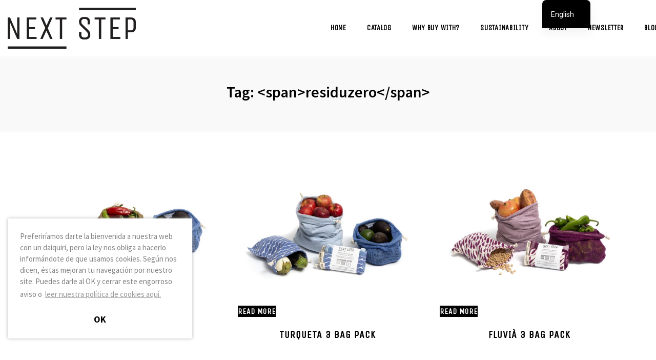

--- FILE ---
content_type: text/html; charset=UTF-8
request_url: https://www.nextstepbags.com/en/product-tag/residuzero/
body_size: 18882
content:
<!DOCTYPE html><html lang="en-GB" class="no-js"><head><meta charset="UTF-8"><meta name="viewport" content="width=device-width, initial-scale=1"><meta name="format-detection" content="telephone=no"/><meta name="apple-mobile-web-app-capable" content="yes"/><link rel="profile" href="http://gmpg.org/xfn/11"><meta property="og:title" content="Next Step Bags | Reusable bags" /><meta property="og:description" content="Made of recycled cotton and plastic bottles. The sustainable alternative to plastic bags! Using these materials, we avoid taking resources from the earth, we save lots of energy and water and we reduce CO2 emissions. You can use them to buy in bulk and for a thousand other purposes!" /><title>Tag: residuzero | Next Step Bags</title><style id="rocket-critical-css">.woocommerce img,.woocommerce-page img{height:auto;max-width:100%}.woocommerce ul.products,.woocommerce-page ul.products{clear:both}.woocommerce ul.products::after,.woocommerce ul.products::before,.woocommerce-page ul.products::after,.woocommerce-page ul.products::before{content:' ';display:table}.woocommerce ul.products::after,.woocommerce-page ul.products::after{clear:both}.woocommerce ul.products li.product,.woocommerce-page ul.products li.product{float:left;margin:0 3.8% 2.992em 0;padding:0;position:relative;width:22.05%;margin-left:0}.woocommerce ul.products li.first,.woocommerce-page ul.products li.first{clear:both}.woocommerce ul.products li.last,.woocommerce-page ul.products li.last{margin-right:0}.woocommerce ul.products.columns-3 li.product,.woocommerce-page ul.products.columns-3 li.product{width:30.75%}.woocommerce .woocommerce-result-count,.woocommerce-page .woocommerce-result-count{float:left}.woocommerce .woocommerce-ordering,.woocommerce-page .woocommerce-ordering{float:right}.woocommerce .woocommerce-breadcrumb{margin:0 0 1em;padding:0;font-size:.92em;color:#767676}.woocommerce .woocommerce-breadcrumb::after,.woocommerce .woocommerce-breadcrumb::before{content:' ';display:table}.woocommerce .woocommerce-breadcrumb::after{clear:both}.woocommerce .woocommerce-breadcrumb a{color:#767676}.woocommerce ul.products{margin:0 0 1em;padding:0;list-style:none outside;clear:both}.woocommerce ul.products::after,.woocommerce ul.products::before{content:' ';display:table}.woocommerce ul.products::after{clear:both}.woocommerce ul.products li{list-style:none outside}.woocommerce ul.products li.product .woocommerce-loop-product__title{padding:.5em 0;margin:0;font-size:1em}.woocommerce ul.products li.product a{text-decoration:none}.woocommerce ul.products li.product a img{width:100%;height:auto;display:block;margin:0 0 1em;box-shadow:none}.woocommerce ul.products li.product .button{margin-top:1em}.woocommerce ul.products li.product .price{color:#77a464;display:block;font-weight:400;margin-bottom:.5em;font-size:.857em}.woocommerce .woocommerce-result-count{margin:0 0 1em}.woocommerce .woocommerce-ordering{margin:0 0 1em}.woocommerce .woocommerce-ordering select{vertical-align:top}.woocommerce a.button{font-size:100%;margin:0;line-height:1;position:relative;text-decoration:none;overflow:visible;padding:.618em 1em;font-weight:700;border-radius:3px;left:auto;color:#515151;background-color:#ebe9eb;border:0;display:inline-block;background-image:none;box-shadow:none;text-shadow:none}#trp-floater-ls{position:fixed;z-index:9999999;bottom:0;left:80%;background-color:#212121;border-radius:5px 5px 0 0;display:block;overflow:hidden}#trp-floater-ls.trp-top-right{bottom:auto;top:0;border-radius:0 0 5px 5px}#trp-floater-ls.trp-floater-ls-names{max-width:160px}#trp-floater-ls-language-list{display:none}#trp-floater-ls-current-language a,#trp-floater-ls-language-list a{display:block;padding:10px 15px 5px 15px;font-size:90%}#trp-floater-ls-current-language,#trp-floater-ls-language-list{text-align:left}#trp-floater-ls-current-language{display:block;width:100%;height:100%}#trp-floater-ls-current-language a,#trp-floater-ls-language-list a{color:#BDBDBD;overflow:hidden;text-overflow:ellipsis;white-space:nowrap}#trp-floater-ls a{text-decoration:none}html{font-family:sans-serif;-webkit-text-size-adjust:100%;-ms-text-size-adjust:100%}body{margin:0}header,main,nav,section{display:block}a{background-color:transparent}h1{margin:.67em 0;font-size:2em}img{border:0}input,select{margin:0;font:inherit;color:inherit}select{text-transform:none}input::-moz-focus-inner{padding:0;border:0}input{line-height:normal}*{-webkit-box-sizing:border-box;-moz-box-sizing:border-box;box-sizing:border-box}:after,:before{-webkit-box-sizing:border-box;-moz-box-sizing:border-box;box-sizing:border-box}html{font-size:10px}body{font-family:"Helvetica Neue",Helvetica,Arial,sans-serif;font-size:14px;line-height:1.42857143;color:#333;background-color:#fff}input,select{font-family:inherit;font-size:inherit;line-height:inherit}a{color:#337ab7;text-decoration:none}img{vertical-align:middle}h1,h2{font-family:inherit;font-weight:500;line-height:1.1;color:inherit}h1,h2{margin-top:20px;margin-bottom:10px}h1{font-size:36px}h2{font-size:30px}p{margin:0 0 10px}.text-center{text-align:center}ul{margin-top:0;margin-bottom:10px}.container{padding-right:15px;padding-left:15px;margin-right:auto;margin-left:auto}@media (min-width:768px){.container{width:750px}}@media (min-width:992px){.container{width:970px}}@media (min-width:1200px){.container{width:1170px}}.container:after,.container:before{display:table;content:" "}.container:after{clear:both}@-ms-viewport{width:device-width}body,html{margin:0;padding:0}body{font-size:15px;line-height:1.724em;font-weight:400;text-rendering:optimizeLegibility;-webkit-font-smoothing:antialiased}a{color:inherit}select{height:42px;border:1px solid #eee;padding:5px 15px;-webkit-box-shadow:none;box-shadow:none;border-radius:0;max-width:100%}a,input,select{-ms-touch-action:manipulation;touch-action:manipulation}img{max-width:100%;height:auto}h1,h2{font-weight:500}h1,h2{line-height:1.4}h1{font-size:26px}h2{font-size:24px}#nc-wrap{overflow:hidden}.nc-close{position:absolute;top:20px;right:25px;width:20px;height:20px}.nc-close:after,.nc-close:before{content:'';height:2px;width:18px;display:block;position:absolute;top:0;bottom:0;right:0;left:0;margin:auto;background-color:#000;-webkit-transform:rotate(45deg);-ms-transform:rotate(45deg);transform:rotate(45deg)}.nc-close:after{-webkit-transform:rotate(-45deg);-ms-transform:rotate(-45deg);transform:rotate(-45deg)}.bg-scroll{background-size:cover;background-position:center center;background-repeat:no-repeat}.bg-scroll{position:relative;z-index:0}.nc-perfect-scrollbar{position:relative}.nc-scrolltop{bottom:20px;color:#fff;line-height:40px;position:fixed;right:20px;text-align:center;width:40px;font-size:16px;opacity:0;visibility:hidden;z-index:900;-webkit-box-shadow:0 0px 8px 0 rgba(0,0,0,0.1);box-shadow:0 0px 8px 0 rgba(0,0,0,0.1);border-radius:50%}@media (min-width:768px){.nc-scrolltop{right:50px;bottom:50px}}.nc-header{position:relative;z-index:990}.nc-header__wrap{position:relative;background-color:#fff}.nc-header__content{position:relative}.nc-header__navbar{float:right}.nc-header__navbar .nc-header__navbar-icon{width:24px;height:2px;background-color:#191919;display:block;margin:2.5px 0;float:right;clear:both}.nc-header__navbar .nc-header__navbar-icon:nth-child(2){width:32px}.nc-header__icon{position:relative}.nc-header__icon .nc-header__icon-badge{position:absolute;background-color:#212121;color:#fff;border-radius:50px;font-size:10px;min-width:14px;line-height:14px;text-align:center;top:-7px;right:-10px}.nc-header-style1 .nc-header__content{display:-webkit-box;display:-ms-flexbox;display:flex;-webkit-box-align:center;-ms-flex-align:center;align-items:center;-webkit-box-pack:justify;-ms-flex-pack:justify;justify-content:space-between;min-height:80px}.nc-header-style1 .nc-header__mini-cart{opacity:0;visibility:hidden;position:absolute;right:-15px;top:100%;background-color:#fff;width:300px;-webkit-box-shadow:0 0 5px 0 rgba(3,3,3,0.1);box-shadow:0 0 5px 0 rgba(3,3,3,0.1);padding:20px}.nc-header-style1 .nc-header .nc-header__logo img{max-height:70px}.nc-header-style1 .nc-header .nc-header__navigator{-webkit-box-flex:1;-ms-flex-positive:1;flex-grow:1}.nc-header-style1 .nc-header .nc-header__navigator+.nc-header__icon--cart{margin-left:60px}.nc-header-style1 .nc-header .nc-header__nav{float:right}.nc-header-style1 .nc-header .nc-header__nav .nc-menu-list{padding:0;margin:0 -30px;list-style:none}.nc-header-style1 .nc-header .nc-header__nav .nc-menu-list>li{float:left;position:relative}.nc-header-style1 .nc-header .nc-header__nav .nc-menu-list>li>a{display:block;line-height:80px;padding:0 30px;color:#444;font-size:12px;font-weight:500;letter-spacing:0.05em;text-transform:uppercase}.nc-header-style1 .nc-header .nc-header__navbar{display:none}.nc-header-style1 .nc-header .nc-header__icon--cart{font-size:14px;color:#444}.nc-body:not(.nc-header-is-mobile) .nc-header-mobile,.nc-body:not(.nc-header-is-mobile) .nc-header-mobile__overlay{display:none}.nc-header-mobile{position:fixed;right:0;top:0;bottom:0;z-index:991;text-align:right;opacity:0;visibility:hidden;width:300px}@media (min-width:768px){.nc-header-mobile{width:calc(23.14815vw + 122.22222px)}}@media (min-width:1200px){.nc-header-mobile{width:400px}}.nc-header-mobile__label{font-size:13px;margin-bottom:30px;color:#999}.nc-header-mobile__inner{height:100vh;display:-webkit-box;display:-ms-flexbox;display:flex;width:100%;-webkit-box-orient:vertical;-webkit-box-direction:normal;-ms-flex-direction:column;flex-direction:column;background-color:#fff;position:relative;padding:100px 50px 50px}.nc-header-mobile__navigator{-webkit-box-flex:1;-ms-flex-positive:1;flex-grow:1;overflow-x:hidden;overflow-y:auto;margin-bottom:20px}.nc-header-mobile__nav .nc-menu-list{padding:0;margin:0;list-style:none}.nc-header-mobile__nav .nc-menu-list>li>a{font-size:18px;padding:12px 0}.nc-header-mobile__nav .nc-menu-list a{font-size:14px;display:inline-block}.nc-header-mobile__social .nc-header-mobile__label{margin-bottom:5px}.nc-header-mobile__social .nc-social{display:block;font-size:15px;margin:0 -10px}.nc-header-mobile__social .nc-social a{display:inline-block;margin:0 10px}.nc-header-mobile__overlay{position:fixed;top:0;right:0;bottom:0;left:0;z-index:10;background:rgba(17,17,17,0.7);opacity:0;visibility:hidden;z-index:990}.nc-header-width-wide:not(.nc-header-style3) .nc-header .container{width:100%;max-width:1300px;margin-left:auto;margin-right:auto}.nc-header-width-wide:not(.nc-header-style3).nc-header-style1:not(.nc-header-is-mobile) .nc-header .nc-header__nav .nc-menu-list>li>a{line-height:100px}.nc-heading-page{background-color:#edf0f7;position:relative;z-index:0}.nc-heading-page:not(.nc-heading-page--breadcrumbs){margin-bottom:50px;padding-top:60px;padding-bottom:60px}@media (min-width:768px){.nc-heading-page:not(.nc-heading-page--breadcrumbs){margin-bottom:calc(11.57407vw - 38.88889px)}}@media (min-width:1200px){.nc-heading-page:not(.nc-heading-page--breadcrumbs){margin-bottom:100px}}@media (min-width:768px){.nc-heading-page:not(.nc-heading-page--breadcrumbs){padding-top:calc(4.62963vw + 24.44444px);padding-bottom:calc(4.62963vw + 24.44444px)}}@media (min-width:1200px){.nc-heading-page:not(.nc-heading-page--breadcrumbs){padding-top:80px;padding-bottom:80px}}.nc-heading-page__title{margin-top:0;margin-bottom:10px;text-transform:capitalize;font-size:26px}@media (min-width:667px){.nc-heading-page__title{font-size:calc(0.75047vw + 20.99437px)}}@media (min-width:1200px){.nc-heading-page__title{font-size:30px}}form{margin-bottom:30px}.woocommerce a.button,.woocommerce-page a.button{font-weight:500}.woocommerce ul.products li.product .woocommerce-loop-product__thumbnail,.woocommerce-page ul.products li.product .woocommerce-loop-product__thumbnail{position:relative;overflow:hidden;margin-bottom:20px}.woocommerce ul.products li.product .woocommerce-loop-product__thumbnail img,.woocommerce-page ul.products li.product .woocommerce-loop-product__thumbnail img{margin-bottom:0}.woocommerce ul.products li.product .woocommerce-loop-product__thumbnail img+img,.woocommerce-page ul.products li.product .woocommerce-loop-product__thumbnail img+img{position:absolute;top:0;left:0;width:100%;z-index:0;opacity:0}.woocommerce ul.products li.product .woocommerce-loop-product__title,.woocommerce-page ul.products li.product .woocommerce-loop-product__title{padding:0;line-height:1.5;text-align:center;font-size:14px;margin-bottom:2px}@media (min-width:480px){.woocommerce ul.products li.product .woocommerce-loop-product__title,.woocommerce-page ul.products li.product .woocommerce-loop-product__title{font-size:calc(0.27778vw + 12.66667px)}}@media (min-width:1200px){.woocommerce ul.products li.product .woocommerce-loop-product__title,.woocommerce-page ul.products li.product .woocommerce-loop-product__title{font-size:16px}}@media (min-width:480px){.woocommerce ul.products li.product .woocommerce-loop-product__title,.woocommerce-page ul.products li.product .woocommerce-loop-product__title{margin-bottom:calc(0.41667vw + 0px)}}@media (min-width:1200px){.woocommerce ul.products li.product .woocommerce-loop-product__title,.woocommerce-page ul.products li.product .woocommerce-loop-product__title{margin-bottom:5px}}.woocommerce ul.products li.product .price,.woocommerce-page ul.products li.product .price{color:#777;font-weight:500;letter-spacing:0.01em;text-align:center;font-size:12px}@media (min-width:480px){.woocommerce ul.products li.product .price,.woocommerce-page ul.products li.product .price{font-size:calc(0.27778vw + 10.66667px)}}@media (min-width:1200px){.woocommerce ul.products li.product .price,.woocommerce-page ul.products li.product .price{font-size:14px}}.woocommerce ul.products li.product .add_to_cart_button,.woocommerce-page ul.products li.product .add_to_cart_button{border-radius:0;margin:0;color:#fff;font-weight:normal;font-size:13px;padding:13px 25px;position:absolute;left:50%;bottom:20px;top:auto;right:auto;opacity:0;visibility:hidden;z-index:1;white-space:nowrap;overflow:hidden;-o-text-overflow:ellipsis;text-overflow:ellipsis;max-width:calc(100% - 30px);-webkit-transform:translateX(-50%);-ms-transform:translateX(-50%);transform:translateX(-50%);background-color:#212121;border:1px solid #212121;text-transform:capitalize}.woocommerce ul.products li.product .add_to_cart_button:before,.woocommerce-page ul.products li.product .add_to_cart_button:before{font-size:12px;content:'\f218';margin-right:5px;font-family:'FontAwesome'}.woocommerce ul.products li.product .add_to_cart_button:after,.woocommerce-page ul.products li.product .add_to_cart_button:after{top:13px;right:8px}.woocommerce .woocommerce-breadcrumb,.woocommerce-page .woocommerce-breadcrumb{display:none}.woocommerce .woocommerce-products-header,.woocommerce-page .woocommerce-products-header{display:none}.woocommerce .nc-woo-header-wrap,.woocommerce-page .nc-woo-header-wrap{margin-bottom:30px}.woocommerce .nc-woo-header-wrap .woocommerce-result-count,.woocommerce-page .nc-woo-header-wrap .woocommerce-result-count{margin:0}.woocommerce .nc-woo-header-wrap .woocommerce-ordering,.woocommerce-page .nc-woo-header-wrap .woocommerce-ordering{margin-bottom:0;position:relative}.woocommerce .nc-woo-header-wrap .woocommerce-ordering:after,.woocommerce-page .nc-woo-header-wrap .woocommerce-ordering:after{content:'';position:absolute;border-bottom:1px solid;border-left:1px solid;width:8px;height:8px;right:2px;top:-5px;bottom:0;margin:auto;display:block;-webkit-transform:rotate(-45deg);-ms-transform:rotate(-45deg);transform:rotate(-45deg)}.woocommerce .nc-woo-header-wrap .woocommerce-ordering select,.woocommerce-page .nc-woo-header-wrap .woocommerce-ordering select{background-color:transparent;border-width:0;padding:0;-webkit-appearance:none;height:auto;padding-right:15px;border-bottom:1px solid}.woocommerce .widget_shopping_cart_content .woocommerce-mini-cart__empty-message,.woocommerce-page .widget_shopping_cart_content .woocommerce-mini-cart__empty-message{margin-bottom:0}h1,h2,.nc-header-style1 .nc-header .nc-header__nav .nc-menu-list>li>a,.woocommerce a.button,.woocommerce-page a.button,.woocommerce ul.products li.product .price,.woocommerce-page ul.products li.product .price,.woocommerce ul.products li.product .add_to_cart_button,.woocommerce-page ul.products li.product .add_to_cart_button{font-family:"Poppins",sans-serif}body{font-family:"Roboto",sans-serif}h1,h2,.nc-scrolltop,.nc-header-mobile__nav .nc-menu-list li,.nc-header-mobile__nav .nc-menu-list>li>a,.nc-header-mobile__social .nc-social,.woocommerce .nc-woo-header-wrap,.woocommerce-page .nc-woo-header-wrap{color:#212121}body,.nc-header-mobile__nav .nc-menu-list a,.woocommerce ul.products li.product .price,.woocommerce-page ul.products li.product .price{color:#777777}.woocommerce ul.products li.product .add_to_cart_button,.woocommerce-page ul.products li.product .add_to_cart_button{color:#fff}.nc-scrolltop{background-color:#fff}.nc-header__icon .nc-header__icon-badge{background-color:#999}#nc-wrap:after,.nc-header-style1 .nc-header .nc-header__nav .nc-menu-list:after,.woocommerce .nc-woo-header-wrap:after,.woocommerce-page .nc-woo-header-wrap:after{display:block;content:'';clear:both}p{margin:0 0 20px!important;font-size:16px;line-height:26px}li{padding-bottom:10px}ul{list-style-type:circle!important}h1,h2{text-transform:uppercase!important}a:visited,li a{text-decoration:none!important;font-weight:600!important;color:#000}.nc-header-style1 .nc-header .nc-header__logo img{max-height:80px!important;height:80px!important}@media only screen and (-webkit-min-device-pixel-ratio:2) and (min-width:320px),only screen and (min--moz-device-pixel-ratio:2) and (min-width:320px),only screen and (-o-min-device-pixel-ratio:2/1) and (min-width:320px),only screen and (min-device-pixel-ratio:2) and (min-width:320px),only screen and (min-resolution:192dpi) and (min-width:320px),only screen and (min-resolution:2dppx) and (min-width:320px){.nc-header-style1 .nc-header .nc-header__logo img{max-height:80px!important;height:80px!important}}@media only screen and (-webkit-min-device-pixel-ratio:2) and (min-width:700px),only screen and (min--moz-device-pixel-ratio:2) and (min-width:700px),only screen and (-o-min-device-pixel-ratio:2/1) and (min-width:700px),only screen and (min-device-pixel-ratio:2) and (min-width:700px),only screen and (min-resolution:192dpi) and (min-width:700px),only screen and (min-resolution:2dppx) and (min-width:700px){.nc-header-style1 .nc-header .nc-header__logo img{max-height:80px!important;height:80px!important}}.nc-header-style1 .nc-header .nc-header__nav .nc-menu-list{padding:0;margin:0 -40px!important;list-style:none}.nc-header-style1 .nc-header .nc-header__nav .nc-menu-list li{padding-bottom:0!important}.nc-header-style1 .nc-header__content{min-height:110px!important}.nc-header-width-wide:not(.nc-header-style3).nc-header-style1:not(.nc-header-is-mobile) .nc-header .nc-header__nav .nc-menu-list>li{list-style:none!important}.nc-header-width-wide:not(.nc-header-style3).nc-header-style1:not(.nc-header-is-mobile) .nc-header .nc-header__nav .nc-menu-list>li>a{color:#000!important;font-size:0.96em!important;font-weight:600!important;text-transform:uppercase!important}.nc-header-style1 .nc-header .nc-header__nav .nc-menu-list>li>a{padding:0 20px!important}.nc-header-mobile__nav .nc-menu-list>li>a{font-family:'Unica One'!important;letter-spacing:1px!important;text-transform:uppercase!important;font-size:18px!important;color:#000!important;font-weight:600!important}.nc-header-mobile__nav .nc-menu-list>li>a:visited{color:#757575!important}.nc-header-mobile__label{visibility:hidden!important;display:none!important}.nc-header-mobile__inner{padding:68px 50px 50px!important}.nc-header-mobile__social .nc-header-mobile__label{display:none!important;margin-top:10px!important}@media screen and (max-width:767px){.nc-header-width-wide:not(.nc-header-style3) .nc-header .container{padding-left:25px!important;padding-right:25px!important}}.nc-header-width-wide:not(.nc-header-style3).nc-header-style1:not(.nc-header-is-mobile) .nc-header .nc-header__nav .nc-menu-list>li>a{color:#000!important;font-size:0.96em!important;font-weight:600!important;text-transform:uppercase!important;text-decoration:none!important}.woocommerce a.button{background-color:#000!important;border-radius:0!important;-webkit-border-radius:0!important;-moz-border-radius:0!important;color:#fff!important;letter-spacing:1px!important}a.button.product_type_simple.add_to_cart_button.ajax_add_to_cart{background-color:#999!important;text-decoration:none!important;text-transform:uppercase!important;border:0!important}.add_to_cart_button{text-transform:uppercase!important;text-decoration:none!important}.woocommerce ul.products li.product .price,.woocommerce-page ul.products li.product .price{color:#828282;font-size:18px!important}.woocommerce ul.products li.product .woocommerce-loop-product__title,.woocommerce-page ul.products li.product .woocommerce-loop-product__title{font-size:20px!important;font-weight:600!important;letter-spacing:1px!important}.nc-woo-header-wrap{visibility:hidden!important;display:none!important}.woocommerce ul.products li.product .button{text-transform:uppercase!important}.nc-heading-page:not(.nc-heading-page--breadcrumbs),.nc-heading-page.bg-scroll.nc-heading-page--title.text-center.lazyload{padding-top:50px!important;padding-bottom:50px!important;margin-bottom:60px!important}h2.nc-heading-page__title{font-family:Source Sans Pro!important;line-height:38px;font-weight:600;text-transform:inherit!important}select{height:20px;border-bottom:2px solid #000!important;border-top:0!important;border-right:0!important;border-left:0!important;padding-bottom:10px}#trp-floater-ls-current-language a,#trp-floater-ls-language-list a{color:#fff!important;overflow:hidden}#trp-floater-ls-current-language a,#trp-floater-ls-language-list a{display:block;padding:5px 10px 5px 10px!important;font-size:90%}#trp-floater-ls{position:fixed;z-index:9999999;bottom:0;left:80%;background-color:#000!important;border-radius:0!important;display:block;overflow:hidden}#trp-floater-ls.trp-top-right{bottom:auto;top:0;border-radius:0!important}.ofertaPacks{background-color:#f7f6f7;padding:1em 2em;border-top:2px solid #222222;color:#222222;text-align:center;font-weight:500;font-size:18px;margin-bottom:20px;line-height:2em}*{box-sizing:border-box}div{display:block}@font-face{font-family:'FontAwesome';src:url(https://www.nextstepbags.com/wp-content/plugins/kingcomposer/assets/css/fonts/fa-solid-900.eot);src:url(https://www.nextstepbags.com/wp-content/plugins/kingcomposer/assets/css/fonts/fa-solid-900.eot?#iefix) format("embedded-opentype"),url(https://www.nextstepbags.com/wp-content/plugins/kingcomposer/assets/css/fonts/fa-solid-900.woff2) format("woff2"),url(https://www.nextstepbags.com/wp-content/plugins/kingcomposer/assets/css/fonts/fa-solid-900.woff) format("woff"),url(https://www.nextstepbags.com/wp-content/plugins/kingcomposer/assets/css/fonts/fa-solid-900.ttf) format("truetype"),url(https://www.nextstepbags.com/wp-content/plugins/kingcomposer/assets/css/fonts/fa-solid-900.svg#fontawesome) format("svg");font-weight:normal;font-style:normal}[class*=" fa-"],[class*=" fa-"]:before{font-family:'FontAwesome';font-style:inherit;-webkit-font-smoothing:antialiased;-moz-osx-font-smoothing:grayscale;display:inline-block;text-rendering:auto;speak:none;font-weight:normal}.fa-angle-up:before{content:"\f106"}.fa-shopping-cart:before{content:"\f07a"}</style><link rel="preload" href="https://fonts.googleapis.com/css?family=Poppins%3A400%2C500%7CRoboto%3A300%2C400%2C400i%2C500%2C700%2C700i%7CSource%20Sans%20Pro%3A200%2C200italic%2C300%2C300italic%2Cregular%2Citalic%2C600%2C600italic%2C700%2C700italic%2C900%2C900italic%7CUnica%20One%3Aregular&#038;subset=greek%2Clatin-ext%2Ccyrillic-ext%2Cgreek-ext%2Clatin%2Cvietnamese%2Ccyrillic,latin&#038;display=swap" as="style" onload="this.onload=null;this.rel='stylesheet'" /><link rel="preload" href="https://www.nextstepbags.com/wp-content/cache/min/1/d6ce4627c77b6465eec7dffb23f10293.css" as="style" onload="this.onload=null;this.rel='stylesheet'" data-minify="1" /><div class="error"><p>The Redux 3 file ReduxCore/inc/fields/typography/typography.php is still in use by <code>Huca Child</code>. Please contact the author of this theme (NOT Redux support, we have no control over this issue). They need to update their project to use Redux 4 and discontinue use of this file. It will soon be removed from Redux.</p></div><link rel="canonical" href="https://www.nextstepbags.com/en/product-tag/residuzero/" /><meta property="og:type" content="website" /><meta property="og:locale" content="en_GB" /><meta property="og:site_name" content="Next Step Bags" /><meta property="og:title" content="Tag: residuzero | Next Step Bags" /><meta property="og:url" content="https://www.nextstepbags.com/en/product-tag/residuzero/" /><meta property="og:image" content="https://www.nextstepbags.com/wp-content/uploads/2019/04/Next_Step_Logo_1200x630.jpg" /><meta property="og:image:width" content="1200" /><meta property="og:image:height" content="630" /><meta name="twitter:card" content="summary_large_image" /><meta name="twitter:title" content="Tag: residuzero | Next Step Bags" /><meta name="twitter:image" content="https://www.nextstepbags.com/wp-content/uploads/2019/04/Next_Step_Logo_1200x630.jpg" /> <script type="application/ld+json">{"@context":"https://schema.org","@graph":[{"@type":"WebSite","@id":"https://www.nextstepbags.com/en/#/schema/WebSite","url":"https://www.nextstepbags.com/en/","name":"Next Step Bags","description":"Bolsas reutilizables, recicladas, resistentes","inLanguage":"en-GB","potentialAction":{"@type":"SearchAction","target":{"@type":"EntryPoint","urlTemplate":"https://www.nextstepbags.com/en/search/{search_term_string}/"},"query-input":"required name=search_term_string"},"publisher":{"@type":"Organization","@id":"https://www.nextstepbags.com/en/#/schema/Organization","name":"Next Step Bags","url":"https://www.nextstepbags.com/en/","logo":{"@type":"ImageObject","url":"https://www.nextstepbags.com/wp-content/uploads/cropped-Next_Step_icon.png","contentUrl":"https://www.nextstepbags.com/wp-content/uploads/cropped-Next_Step_icon.png","width":512,"height":512,"contentSize":"6920"}}},{"@type":"CollectionPage","@id":"https://www.nextstepbags.com/en/product-tag/residuzero/","url":"https://www.nextstepbags.com/en/product-tag/residuzero/","name":"Tag: residuzero | Next Step Bags","inLanguage":"en-GB","isPartOf":{"@id":"https://www.nextstepbags.com/en/#/schema/WebSite"},"breadcrumb":{"@type":"BreadcrumbList","@id":"https://www.nextstepbags.com/en/#/schema/BreadcrumbList","itemListElement":[{"@type":"ListItem","position":1,"item":"https://www.nextstepbags.com/en/","name":"Next Step Bags"},{"@type":"ListItem","position":2,"name":"Tag: residuzero"}]}}]}</script> <link rel='dns-prefetch' href='//maps.googleapis.com' /><link rel='dns-prefetch' href='//fonts.googleapis.com' /><link href='https://fonts.gstatic.com' crossorigin rel='preconnect' /><link rel="alternate" type="application/rss+xml" title="Next Step Bags &raquo; Feed" href="https://www.nextstepbags.com/en/feed/" /><link rel="alternate" type="application/rss+xml" title="Next Step Bags &raquo; residuzero Tag Feed" href="https://www.nextstepbags.com/en/product-tag/residuzero/feed/" /><style id='wp-img-auto-sizes-contain-inline-css' type='text/css'>img:is([sizes=auto i],[sizes^="auto," i]){contain-intrinsic-size:3000px 1500px}</style><style id='wp-emoji-styles-inline-css' type='text/css'>img.wp-smiley,img.emoji{display:inline!important;border:none!important;box-shadow:none!important;height:1em!important;width:1em!important;margin:0 0.07em!important;vertical-align:-0.1em!important;background:none!important;padding:0!important}</style><style id='wp-block-library-inline-css' type='text/css'>:root{--wp-block-synced-color:#7a00df;--wp-block-synced-color--rgb:122,0,223;--wp-bound-block-color:var(--wp-block-synced-color);--wp-editor-canvas-background:#ddd;--wp-admin-theme-color:#007cba;--wp-admin-theme-color--rgb:0,124,186;--wp-admin-theme-color-darker-10:#006ba1;--wp-admin-theme-color-darker-10--rgb:0,107,160.5;--wp-admin-theme-color-darker-20:#005a87;--wp-admin-theme-color-darker-20--rgb:0,90,135;--wp-admin-border-width-focus:2px}@media (min-resolution:192dpi){:root{--wp-admin-border-width-focus:1.5px}}.wp-element-button{cursor:pointer}:root .has-very-light-gray-background-color{background-color:#eee}:root .has-very-dark-gray-background-color{background-color:#313131}:root .has-very-light-gray-color{color:#eee}:root .has-very-dark-gray-color{color:#313131}:root .has-vivid-green-cyan-to-vivid-cyan-blue-gradient-background{background:linear-gradient(135deg,#00d084,#0693e3)}:root .has-purple-crush-gradient-background{background:linear-gradient(135deg,#34e2e4,#4721fb 50%,#ab1dfe)}:root .has-hazy-dawn-gradient-background{background:linear-gradient(135deg,#faaca8,#dad0ec)}:root .has-subdued-olive-gradient-background{background:linear-gradient(135deg,#fafae1,#67a671)}:root .has-atomic-cream-gradient-background{background:linear-gradient(135deg,#fdd79a,#004a59)}:root .has-nightshade-gradient-background{background:linear-gradient(135deg,#330968,#31cdcf)}:root .has-midnight-gradient-background{background:linear-gradient(135deg,#020381,#2874fc)}:root{--wp--preset--font-size--normal:16px;--wp--preset--font-size--huge:42px}.has-regular-font-size{font-size:1em}.has-larger-font-size{font-size:2.625em}.has-normal-font-size{font-size:var(--wp--preset--font-size--normal)}.has-huge-font-size{font-size:var(--wp--preset--font-size--huge)}.has-text-align-center{text-align:center}.has-text-align-left{text-align:left}.has-text-align-right{text-align:right}.has-fit-text{white-space:nowrap!important}#end-resizable-editor-section{display:none}.aligncenter{clear:both}.items-justified-left{justify-content:flex-start}.items-justified-center{justify-content:center}.items-justified-right{justify-content:flex-end}.items-justified-space-between{justify-content:space-between}.screen-reader-text{border:0;clip-path:inset(50%);height:1px;margin:-1px;overflow:hidden;padding:0;position:absolute;width:1px;word-wrap:normal!important}.screen-reader-text:focus{background-color:#ddd;clip-path:none;color:#444;display:block;font-size:1em;height:auto;left:5px;line-height:normal;padding:15px 23px 14px;text-decoration:none;top:5px;width:auto;z-index:100000}html :where(.has-border-color){border-style:solid}html :where([style*=border-top-color]){border-top-style:solid}html :where([style*=border-right-color]){border-right-style:solid}html :where([style*=border-bottom-color]){border-bottom-style:solid}html :where([style*=border-left-color]){border-left-style:solid}html :where([style*=border-width]){border-style:solid}html :where([style*=border-top-width]){border-top-style:solid}html :where([style*=border-right-width]){border-right-style:solid}html :where([style*=border-bottom-width]){border-bottom-style:solid}html :where([style*=border-left-width]){border-left-style:solid}html :where(img[class*=wp-image-]){height:auto;max-width:100%}:where(figure){margin:0 0 1em}html :where(.is-position-sticky){--wp-admin--admin-bar--position-offset:var(--wp-admin--admin-bar--height,0)}@media screen and (max-width:600px){html :where(.is-position-sticky){--wp-admin--admin-bar--position-offset:0}}</style><style id='global-styles-inline-css' type='text/css'>:root{--wp--preset--aspect-ratio--square:1;--wp--preset--aspect-ratio--4-3:4/3;--wp--preset--aspect-ratio--3-4:3/4;--wp--preset--aspect-ratio--3-2:3/2;--wp--preset--aspect-ratio--2-3:2/3;--wp--preset--aspect-ratio--16-9:16/9;--wp--preset--aspect-ratio--9-16:9/16;--wp--preset--color--black:#000;--wp--preset--color--cyan-bluish-gray:#abb8c3;--wp--preset--color--white:#fff;--wp--preset--color--pale-pink:#f78da7;--wp--preset--color--vivid-red:#cf2e2e;--wp--preset--color--luminous-vivid-orange:#ff6900;--wp--preset--color--luminous-vivid-amber:#fcb900;--wp--preset--color--light-green-cyan:#7bdcb5;--wp--preset--color--vivid-green-cyan:#00d084;--wp--preset--color--pale-cyan-blue:#8ed1fc;--wp--preset--color--vivid-cyan-blue:#0693e3;--wp--preset--color--vivid-purple:#9b51e0;--wp--preset--gradient--vivid-cyan-blue-to-vivid-purple:linear-gradient(135deg,rgb(6,147,227) 0%,rgb(155,81,224) 100%);--wp--preset--gradient--light-green-cyan-to-vivid-green-cyan:linear-gradient(135deg,rgb(122,220,180) 0%,rgb(0,208,130) 100%);--wp--preset--gradient--luminous-vivid-amber-to-luminous-vivid-orange:linear-gradient(135deg,rgb(252,185,0) 0%,rgb(255,105,0) 100%);--wp--preset--gradient--luminous-vivid-orange-to-vivid-red:linear-gradient(135deg,rgb(255,105,0) 0%,rgb(207,46,46) 100%);--wp--preset--gradient--very-light-gray-to-cyan-bluish-gray:linear-gradient(135deg,rgb(238,238,238) 0%,rgb(169,184,195) 100%);--wp--preset--gradient--cool-to-warm-spectrum:linear-gradient(135deg,rgb(74,234,220) 0%,rgb(151,120,209) 20%,rgb(207,42,186) 40%,rgb(238,44,130) 60%,rgb(251,105,98) 80%,rgb(254,248,76) 100%);--wp--preset--gradient--blush-light-purple:linear-gradient(135deg,rgb(255,206,236) 0%,rgb(152,150,240) 100%);--wp--preset--gradient--blush-bordeaux:linear-gradient(135deg,rgb(254,205,165) 0%,rgb(254,45,45) 50%,rgb(107,0,62) 100%);--wp--preset--gradient--luminous-dusk:linear-gradient(135deg,rgb(255,203,112) 0%,rgb(199,81,192) 50%,rgb(65,88,208) 100%);--wp--preset--gradient--pale-ocean:linear-gradient(135deg,rgb(255,245,203) 0%,rgb(182,227,212) 50%,rgb(51,167,181) 100%);--wp--preset--gradient--electric-grass:linear-gradient(135deg,rgb(202,248,128) 0%,rgb(113,206,126) 100%);--wp--preset--gradient--midnight:linear-gradient(135deg,rgb(2,3,129) 0%,rgb(40,116,252) 100%);--wp--preset--font-size--small:13px;--wp--preset--font-size--medium:20px;--wp--preset--font-size--large:36px;--wp--preset--font-size--x-large:42px;--wp--preset--spacing--20:.44rem;--wp--preset--spacing--30:.67rem;--wp--preset--spacing--40:1rem;--wp--preset--spacing--50:1.5rem;--wp--preset--spacing--60:2.25rem;--wp--preset--spacing--70:3.38rem;--wp--preset--spacing--80:5.06rem;--wp--preset--shadow--natural:6px 6px 9px rgba(0,0,0,.2);--wp--preset--shadow--deep:12px 12px 50px rgba(0,0,0,.4);--wp--preset--shadow--sharp:6px 6px 0 rgba(0,0,0,.2);--wp--preset--shadow--outlined:6px 6px 0 -3px rgb(255,255,255),6px 6px rgb(0,0,0);--wp--preset--shadow--crisp:6px 6px 0 rgb(0,0,0)}:where(.is-layout-flex){gap:.5em}:where(.is-layout-grid){gap:.5em}body .is-layout-flex{display:flex}.is-layout-flex{flex-wrap:wrap;align-items:center}.is-layout-flex>:is(*,div){margin:0}body .is-layout-grid{display:grid}.is-layout-grid>:is(*,div){margin:0}:where(.wp-block-columns.is-layout-flex){gap:2em}:where(.wp-block-columns.is-layout-grid){gap:2em}:where(.wp-block-post-template.is-layout-flex){gap:1.25em}:where(.wp-block-post-template.is-layout-grid){gap:1.25em}.has-black-color{color:var(--wp--preset--color--black)!important}.has-cyan-bluish-gray-color{color:var(--wp--preset--color--cyan-bluish-gray)!important}.has-white-color{color:var(--wp--preset--color--white)!important}.has-pale-pink-color{color:var(--wp--preset--color--pale-pink)!important}.has-vivid-red-color{color:var(--wp--preset--color--vivid-red)!important}.has-luminous-vivid-orange-color{color:var(--wp--preset--color--luminous-vivid-orange)!important}.has-luminous-vivid-amber-color{color:var(--wp--preset--color--luminous-vivid-amber)!important}.has-light-green-cyan-color{color:var(--wp--preset--color--light-green-cyan)!important}.has-vivid-green-cyan-color{color:var(--wp--preset--color--vivid-green-cyan)!important}.has-pale-cyan-blue-color{color:var(--wp--preset--color--pale-cyan-blue)!important}.has-vivid-cyan-blue-color{color:var(--wp--preset--color--vivid-cyan-blue)!important}.has-vivid-purple-color{color:var(--wp--preset--color--vivid-purple)!important}.has-black-background-color{background-color:var(--wp--preset--color--black)!important}.has-cyan-bluish-gray-background-color{background-color:var(--wp--preset--color--cyan-bluish-gray)!important}.has-white-background-color{background-color:var(--wp--preset--color--white)!important}.has-pale-pink-background-color{background-color:var(--wp--preset--color--pale-pink)!important}.has-vivid-red-background-color{background-color:var(--wp--preset--color--vivid-red)!important}.has-luminous-vivid-orange-background-color{background-color:var(--wp--preset--color--luminous-vivid-orange)!important}.has-luminous-vivid-amber-background-color{background-color:var(--wp--preset--color--luminous-vivid-amber)!important}.has-light-green-cyan-background-color{background-color:var(--wp--preset--color--light-green-cyan)!important}.has-vivid-green-cyan-background-color{background-color:var(--wp--preset--color--vivid-green-cyan)!important}.has-pale-cyan-blue-background-color{background-color:var(--wp--preset--color--pale-cyan-blue)!important}.has-vivid-cyan-blue-background-color{background-color:var(--wp--preset--color--vivid-cyan-blue)!important}.has-vivid-purple-background-color{background-color:var(--wp--preset--color--vivid-purple)!important}.has-black-border-color{border-color:var(--wp--preset--color--black)!important}.has-cyan-bluish-gray-border-color{border-color:var(--wp--preset--color--cyan-bluish-gray)!important}.has-white-border-color{border-color:var(--wp--preset--color--white)!important}.has-pale-pink-border-color{border-color:var(--wp--preset--color--pale-pink)!important}.has-vivid-red-border-color{border-color:var(--wp--preset--color--vivid-red)!important}.has-luminous-vivid-orange-border-color{border-color:var(--wp--preset--color--luminous-vivid-orange)!important}.has-luminous-vivid-amber-border-color{border-color:var(--wp--preset--color--luminous-vivid-amber)!important}.has-light-green-cyan-border-color{border-color:var(--wp--preset--color--light-green-cyan)!important}.has-vivid-green-cyan-border-color{border-color:var(--wp--preset--color--vivid-green-cyan)!important}.has-pale-cyan-blue-border-color{border-color:var(--wp--preset--color--pale-cyan-blue)!important}.has-vivid-cyan-blue-border-color{border-color:var(--wp--preset--color--vivid-cyan-blue)!important}.has-vivid-purple-border-color{border-color:var(--wp--preset--color--vivid-purple)!important}.has-vivid-cyan-blue-to-vivid-purple-gradient-background{background:var(--wp--preset--gradient--vivid-cyan-blue-to-vivid-purple)!important}.has-light-green-cyan-to-vivid-green-cyan-gradient-background{background:var(--wp--preset--gradient--light-green-cyan-to-vivid-green-cyan)!important}.has-luminous-vivid-amber-to-luminous-vivid-orange-gradient-background{background:var(--wp--preset--gradient--luminous-vivid-amber-to-luminous-vivid-orange)!important}.has-luminous-vivid-orange-to-vivid-red-gradient-background{background:var(--wp--preset--gradient--luminous-vivid-orange-to-vivid-red)!important}.has-very-light-gray-to-cyan-bluish-gray-gradient-background{background:var(--wp--preset--gradient--very-light-gray-to-cyan-bluish-gray)!important}.has-cool-to-warm-spectrum-gradient-background{background:var(--wp--preset--gradient--cool-to-warm-spectrum)!important}.has-blush-light-purple-gradient-background{background:var(--wp--preset--gradient--blush-light-purple)!important}.has-blush-bordeaux-gradient-background{background:var(--wp--preset--gradient--blush-bordeaux)!important}.has-luminous-dusk-gradient-background{background:var(--wp--preset--gradient--luminous-dusk)!important}.has-pale-ocean-gradient-background{background:var(--wp--preset--gradient--pale-ocean)!important}.has-electric-grass-gradient-background{background:var(--wp--preset--gradient--electric-grass)!important}.has-midnight-gradient-background{background:var(--wp--preset--gradient--midnight)!important}.has-small-font-size{font-size:var(--wp--preset--font-size--small)!important}.has-medium-font-size{font-size:var(--wp--preset--font-size--medium)!important}.has-large-font-size{font-size:var(--wp--preset--font-size--large)!important}.has-x-large-font-size{font-size:var(--wp--preset--font-size--x-large)!important}</style><style id='classic-theme-styles-inline-css' type='text/css'>
/*! This file is auto-generated */
.wp-block-button__link{color:#fff;background-color:#32373c;border-radius:9999px;box-shadow:none;text-decoration:none;padding:calc(.667em + 2px) calc(1.333em + 2px);font-size:1.125em}.wp-block-file__button{background:#32373c;color:#fff;text-decoration:none}</style><link rel='preload' id='woocommerce-smallscreen-css' href='https://www.nextstepbags.com/wp-content/plugins/woocommerce/assets/css/woocommerce-smallscreen.css?ver=10.4.3' as="style" onload="this.onload=null;this.rel='stylesheet'" type='text/css' media='only screen and (max-width: 768px)' /><style id='woocommerce-inline-inline-css' type='text/css'>.woocommerce form .form-row .required{visibility:visible}</style><style id='huca-style-inline-css' type='text/css'>.nc-header-style3 .nc-header__content .nc-header__nav .scroll-active a{color:#999!important}.nc-header-style3:not(.nc-header-is-mobile) #nc-wrap .kc-container{padding-left:15px;padding-right:15px}</style> <script type="text/javascript" src="https://www.nextstepbags.com/wp-includes/js/jquery/jquery.min.js?ver=3.7.1" id="jquery-core-js"></script>   <script type="text/javascript" id="wc-add-to-cart-js-extra">/* <![CDATA[ */ var wc_add_to_cart_params = {"ajax_url":"/wp-admin/admin-ajax.php","wc_ajax_url":"https://www.nextstepbags.com/en/?wc-ajax=%%endpoint%%","i18n_view_cart":"View basket","cart_url":"https://www.nextstepbags.com/en/carrito/","is_cart":"","cart_redirect_after_add":"no"};
//# sourceURL=wc-add-to-cart-js-extra /* ]]> */</script>   <script type="text/javascript" id="woocommerce-js-extra">/* <![CDATA[ */ var woocommerce_params = {"ajax_url":"/wp-admin/admin-ajax.php","wc_ajax_url":"https://www.nextstepbags.com/en/?wc-ajax=%%endpoint%%","i18n_password_show":"Show password","i18n_password_hide":"Hide password"};
//# sourceURL=woocommerce-js-extra /* ]]> */</script>   <script type="text/javascript" id="trp-language-cookie-js-extra">/* <![CDATA[ */ var trp_language_cookie_data = {"abs_home":"https://www.nextstepbags.com","url_slugs":{"es_ES":"es","ca":"ca","en_GB":"en"},"cookie_name":"trp_language","cookie_age":"30","cookie_path":"/","default_language":"es_ES","publish_languages":["es_ES","ca","en_GB"],"trp_ald_ajax_url":"https://www.nextstepbags.com/wp-content/plugins/tp-add-on-automatic-language-detection/includes/trp-ald-ajax.php","detection_method":"browser-ip","iso_codes":{"es_ES":"es","ca":"ca","en_GB":"en","en_US":"en"}};
//# sourceURL=trp-language-cookie-js-extra /* ]]> */</script>   <link rel="https://api.w.org/" href="https://www.nextstepbags.com/en/wp-json/" /><link rel="alternate" title="JSON" type="application/json" href="https://www.nextstepbags.com/en/wp-json/wp/v2/product_tag/95" /><link rel="EditURI" type="application/rsd+xml" title="RSD" href="https://www.nextstepbags.com/xmlrpc.php?rsd" /><meta name="generator" content="Redux 4.5.10" /><link rel="alternate" hreflang="es-ES" href="https://www.nextstepbags.com/product-tag/residuzero/"/><link rel="alternate" hreflang="ca" href="https://www.nextstepbags.com/ca/product-tag/residuzero/"/><link rel="alternate" hreflang="en-GB" href="https://www.nextstepbags.com/en/product-tag/residuzero/"/><link rel="alternate" hreflang="es" href="https://www.nextstepbags.com/product-tag/residuzero/"/><link rel="alternate" hreflang="en" href="https://www.nextstepbags.com/en/product-tag/residuzero/"/> <script async src="https://www.googletagmanager.com/gtag/js?id=UA-140950397-1"></script> <script>window.dataLayer = window.dataLayer || [];
  function gtag(){dataLayer.push(arguments);}
  gtag('js', new Date());

  gtag('config', 'UA-140950397-1');</script> <noscript><style>.woocommerce-product-gallery{opacity:1!important}</style></noscript><link rel="icon" href="https://www.nextstepbags.com/wp-content/uploads/cropped-Next_Step_icon-32x32.png" sizes="32x32" /><link rel="icon" href="https://www.nextstepbags.com/wp-content/uploads/cropped-Next_Step_icon-192x192.png" sizes="192x192" /><link rel="apple-touch-icon" href="https://www.nextstepbags.com/wp-content/uploads/cropped-Next_Step_icon-180x180.png" /><meta name="msapplication-TileImage" content="https://www.nextstepbags.com/wp-content/uploads/cropped-Next_Step_icon-270x270.png" /><style>@font-face{font-family:icons;src:url(/wp-content/plugins/social-media-share-buttons/font/icons.eot);src:url(/wp-content/plugins/social-media-share-buttons/font/icons.eot#iefix) format("embedded-opentype"),url(/wp-content/plugins/social-media-share-buttons/font/icons.woff2) format("woff2"),url(/wp-content/plugins/social-media-share-buttons/font/icons.woff) format("woff"),url(/wp-content/plugins/social-media-share-buttons/font/icons.ttf) format("truetype"),url(/wp-content/plugins/social-media-share-buttons/font/icons.svg) format("svg");font-weight:400;font-style:normal}.social-share .icon span,.social-share .icon,.social-share .icon a,.social-share .icon a:hover,.social-share a{text-decoration:none}.social-share .fa{font-family:icons;font-style:normal}.social-share .fa-facebook:before{content:"\f09a"}.social-share .fa-twitter:before{content:"\f099"}.social-share .fa-linkedin:before{content:"\f0e1"}.social-share .fa-pinterest:before{content:"\f231"}.social-share .fa-whatsapp:before{content:"\f232"}.social-share .fa-mail:before{content:"\e800"}.social-share .sharetitle{display:inline-block;float:left;font-size:18px;font-weight:600;border-right:1px solid #dfdfdf;padding:0 20px 0 5px;margin:5px 20px 0 0;color:#555;vertical-align:middle;text-align:center}.social-share.inline{display:block;margin:10px 0}.social-share .icon,.social-share .icon a{color:#fff;width:auto;height:auto;text-align:center;vertical-align:middle;overflow:hidden;white-space:nowrap;transition:.3s}.social-share .icon{display:inline-block;padding:0;min-width:auto;margin:2px;cursor:pointer}.social-share .icon a{display:block;font-size:15px;padding:7px 15px;border-radius:3px;line-height:1.5}.social-share p:empty,.social-share ul>li:before{display:none}.social-share ul{margin:0}.social-share .share-list{display:flex;width:100%;max-width:80%;padding:0;border-spacing:5px 0}.social-share .icon a:hover{transition:.3s}.social-share.flt{float:left;position:fixed;top:150px;left:5px}.social-share.hide{left:-999px;transition:.5s;opacity:0}.fixed .social-share.hide{left:5px;transition:.5s;opacity:1}.social-share.flt .icon{display:block;width:60px}.social-share.flt .icon a,.social-share.flt .icon a:hover{line-height:1.7;padding:10px;text-align:center}.social-share.flt .icon:hover{width:auto;transition:.3s}.social-share .icon svg{width:14px;height:20px}.social-share .icon.flt-bar{padding:0 10px}.social-share .icon.flt-bar:hover{padding:0 20px}.social-share .flt-bar-items{display:none}.social-share .flt-bar,.social-share .flt-bar .flt-bar-button{display:inline}.social-share .flt-bar ul{margin:0;padding:0}.social-share .flt-bar #share-toggle,.social-share .flt-bar #share-toggle:checked+div .float-list,.social-share .flt-bar .float-list{opacity:0;transition:.3s}.social-share .flt-bar #share-toggle:checked+div .float-list{transform:translateX(-150%);-webkit-transform:translateX(-150%);-ms-transform:translateX(-150%)}.social-share .flt-bar .share-toggle:after{display:inline;content:"\f104"}.social-share .flt-bar #share-toggle:checked+div .share-toggle:after{content:"\f105"}.share-toggle,.social-share .flt-bar .float-list{opacity:1;transition:.3s}.social-share .flt-bar .share-toggle{color:#333;display:inline;line-height:1;margin:5px 13px;left:0;padding:3px 15px;cursor:pointer;font-family:icons;user-select:none;opacity:0;position:absolute;border-radius:100px}.social-share .flt-bar #share-toggle:checked+div .share-toggle,.social-share .flt-bar .share-toggle:hover{background:#777;color:#fff;opacity:1}.social-share:hover .flt-bar .share-toggle{opacity:1}.social-share .flt-bar #share-toggle:checked+div .share-toggle{left:0;margin:0}.social-share.flt .icon span{display:inline-block;width:0;height:0;overflow:hidden;transition:.3s;line-height:.8;position:absolute}.social-share .icon:hover span,.social-share.flt .icon:hover span{width:42px;height:auto;transition:.3s;position:relative}.social-share .icon span{font-size:12px;padding-left:5px;vertical-align:text-bottom;border-left:1px solid rgba(255,255,255,.1)}.social-share .icon.small{max-width:44px}.icon span{margin-left:5px;font-size:14px;text-decoration:none}.icon.facebook a{background:#4267b2}.icon.twitter a{background:#1da1f2}.icon.linkedin a{background:#0073b5}.icon.email a{background:#7d7d7d}.icon.pinterest a{background:#e60023}.icon.whatsapp a{background:#25d366}.socialicons{text-align:center}.icon.facebook a:hover{background:#365086}.icon.twitter a:hover{background:#1272ad}.icon.linkedin a:hover{background:#005983}.icon.email a:hover{background:#5d5d5d}.icon.pinterest a:hover{background:#a90007}.icon.whatsapp a:hover{background:#15b350}.socialicons .icon{display:inline-block;margin:5px;color:#fff;text-align:center}@media only screen and (max-width:1200px){.social-share.flt{display:none}}@media only screen and (max-width:768px){.social-share .share-list{max-width:100%}.social-share .sharetitle{display:none}}@media only screen and (max-width:500px){.social-share .icon span{display:none}}</style><style type="text/css" id="wp-custom-css">.map-responsive{overflow:hidden;padding-bottom:56.25%;position:relative;height:0}.map-responsive iframe{left:0;top:0;height:100%;width:100%;position:absolute}#trp-floater-ls.trp-color-dark{background:rgb(27,27,27);background:#000!important}#trp-floater-ls{box-shadow:none!important}.error{display:none}a.woocommerce-product-gallery__trigger::before{display:none!important}</style><style id="huca_options-dynamic-css" title="dynamic-css" class="redux-options-output">body,.nc-navigation-full-screen__nav .nc-menu-list li.current-menu-parent>a,.nc-navigation-full-screen__nav .nc-menu-list li.current-menu-item>a,.nc-header-mobile__nav .nc-menu-list li.current-menu-parent>a,.nc-header-mobile__nav .nc-menu-list li.current-menu-item>a,.nc-header-mobile__nav .nc-menu-list a,.nav-links .page-numbers,.woocommerce .woocommerce-pagination .page-numbers .page-numbers,.woocommerce-page .woocommerce-pagination .page-numbers .page-numbers,.nc-post__content blockquote cite,.nc-post__tags,.nc-related-post__subtitle,.nc-breadcrumb li:last-child,.nc-breadcrumb .active,.nc-heading__subtitle,.nc-po-related__subtitle,.nc-po-single__nav .nc-po-single__nav-text,.woocommerce ul.products li.product .price,.woocommerce-page ul.products li.product .price,.woocommerce div.product div.summary .product_meta>span a,.woocommerce div.product div.summary .product_meta>span span,.woocommerce-page div.product div.summary .product_meta>span a,.woocommerce-page div.product div.summary .product_meta>span span,.woocommerce .widget_shopping_cart_content ul.cart_list .mini_cart_item a.remove:before,.woocommerce-page .widget_shopping_cart_content ul.cart_list .mini_cart_item a.remove:before,.widget_categories a span,.widget_meta a span,.widget_archive a span,.widget_pages a span,.widget_nav_menu a span{color:#828282}body{font-weight:400}body{font-size:15px}body{line-height:22px}textarea,h1,.h1,h2,.h2,h3,.h3,h4,.h4,h5,.h5,h6,.h6,table th,table caption,.nc-post-format__quote cite,.nc-scrolltop,.nc-header-search input[type="search"],.nc-header-style3:not(.nc-header-is-mobile) .nc-header .nc-header__nav .nc-menu-list>li>a,.nc-header-style3:not(.nc-header-is-mobile) .nc-header .nc-header__social .nc-social,.nc-header-mobile__nav .nc-menu-list li,.nc-header-mobile__nav .nc-menu-list>li>a,.nc-header-mobile__social .nc-social,.nc-btn--default:hover,.nc-btn--dark:hover,.post-password-form p:last-child input:hover[type="submit"],.nc-no-result .search-form input:hover[type="submit"],.woocommerce .widget_shopping_cart_content .woocommerce-mini-cart__buttons .button.checkout:hover,.woocommerce-page .widget_shopping_cart_content .woocommerce-mini-cart__buttons .button.checkout:hover,.woocommerce table.cart td.actions button:hover[type="submit"],.woocommerce-page table.cart td.actions button:hover[type="submit"],.woocommerce .cart-collaterals .cart_totals .wc-proceed-to-checkout .button:hover,.woocommerce-page .cart-collaterals .cart_totals .wc-proceed-to-checkout .button:hover,.woocommerce #payment div.form-row #place_order:hover,.woocommerce-page #payment div.form-row #place_order:hover,.woocommerce form.checkout_coupon button.button:hover,.woocommerce form.login button.button:hover,.woocommerce form.register button.button:hover,.woocommerce-page form.checkout_coupon button.button:hover,.woocommerce-page form.login button.button:hover,.woocommerce-page form.register button.button:hover,.nc-btn--white,.nc-btn--transparent,.woocommerce .widget_shopping_cart_content .woocommerce-mini-cart__buttons .button:not(.checkout),.woocommerce-page .widget_shopping_cart_content .woocommerce-mini-cart__buttons .button:not(.checkout),.woocommerce table.cart td.actions .coupon .button,.woocommerce-page table.cart td.actions .coupon .button,.woocommerce .return-to-shop .button,.woocommerce-page .return-to-shop .button,.nc-grid__nav ul li a,.nav-links .page-numbers.current,.woocommerce .woocommerce-pagination .page-numbers .page-numbers.current,.woocommerce-page .woocommerce-pagination .page-numbers .page-numbers.current,.nav-links .page-numbers:hover,.woocommerce .woocommerce-pagination .page-numbers .page-numbers:hover,.woocommerce-page .woocommerce-pagination .page-numbers .page-numbers:hover,.nav-previous-next a,.nc-post__pages a,.nc-post__pages span,.nc-post__content blockquote,.nc-post__readmore a,.nc-post__tags span,.nc-breadcrumb li,.nc-comment__meta-data .nc-comment__name,form input[type="submit"],.nc-box__icon i,div.kc_counter_box .counterup,.nc-mailchimp-subscribe--shortcode .nc-mailchimp-subscribe__form button,div.kc_progress_bars .progress-item span.label,div.kc_progress_bars .progress-item .kc-ui-progress-bar1 .ui-label,.nc-po--metro .nc-po__category,.nc-po-single__meta-label,.nc-po-single__nav .nc-po-single__nav-page,.nc-po-single__nav .nc-po-single__nav-title,.woocommerce table.shop_table strong,.woocommerce-page table.shop_table strong,.woocommerce ul.products li.product .onsale,.woocommerce-page ul.products li.product .onsale,.woocommerce ul.products li.product .add_to_cart_button:hover,.woocommerce ul.products li.product .product_type_variable:hover,.woocommerce ul.products li.product .product_type_grouped:hover,.woocommerce ul.products li.product .product_type_external:hover,.woocommerce-page ul.products li.product .add_to_cart_button:hover,.woocommerce-page ul.products li.product .product_type_variable:hover,.woocommerce-page ul.products li.product .product_type_grouped:hover,.woocommerce-page ul.products li.product .product_type_external:hover,.woocommerce .nc-woo-header-wrap,.woocommerce-page .nc-woo-header-wrap,.woocommerce div.product span.onsale,.woocommerce-page div.product span.onsale,.woocommerce div.product div.images .woocommerce-product-gallery__trigger,.woocommerce-page div.product div.images .woocommerce-product-gallery__trigger,.woocommerce div.product div.summary p.price,.woocommerce-page div.product div.summary p.price,.woocommerce div.product div.summary form.cart .woocommerce-grouped-product-list .woocommerce-grouped-product-list-item__price,.woocommerce div.product div.summary form.cart .woocommerce-grouped-product-list .woocommerce-grouped-product-list-item__label,.woocommerce-page div.product div.summary form.cart .woocommerce-grouped-product-list .woocommerce-grouped-product-list-item__price,.woocommerce-page div.product div.summary form.cart .woocommerce-grouped-product-list .woocommerce-grouped-product-list-item__label,.woocommerce div.product div.summary form.cart .variations label,.woocommerce-page div.product div.summary form.cart .variations label,.woocommerce div.product div.summary form.cart .single_variation_wrap .woocommerce-variation-price span.price,.woocommerce-page div.product div.summary form.cart .single_variation_wrap .woocommerce-variation-price span.price,.woocommerce div.product div.summary .tawcvs-swatches .swatch,.woocommerce-page div.product div.summary .tawcvs-swatches .swatch,.woocommerce div.product div.summary .product_meta,.woocommerce-page div.product div.summary .product_meta,.woocommerce div.product .woocommerce-tabs ul.wc-tabs li a,.woocommerce-page div.product .woocommerce-tabs ul.wc-tabs li a,.woocommerce #reviews #review_form #respond .comment-reply-title,.woocommerce-page #reviews #review_form #respond .comment-reply-title,.woocommerce #reviews #review_form #respond .form-submit .submit,.woocommerce-page #reviews #review_form #respond .form-submit .submit,.woocommerce .widget_shopping_cart_content .woocommerce-mini-cart__total strong,.woocommerce-page .widget_shopping_cart_content .woocommerce-mini-cart__total strong,.woocommerce table.cart .product-name,.woocommerce table.cart .product-price,.woocommerce table.cart .product-subtotal,.woocommerce-page table.cart .product-name,.woocommerce-page table.cart .product-price,.woocommerce-page table.cart .product-subtotal,.woocommerce .cart-collaterals .cart_totals strong,.woocommerce-page .cart-collaterals .cart_totals strong,.widget_categories select,.widget_meta select,.widget_archive select,.widget_pages select,.widget_nav_menu select,.widget_recent_entries a,.widget_recent_comments a,.widget_recent_comments .comment-author-link,.widget_rss a{color:#000}h1,.h1,h2,.h2,h3,.h3,h4,.h4,h5,.h5,h6,.h6,table th,table caption,strong,b{font-weight:400}</style><noscript><style id="rocket-lazyload-nojs-css">.rll-youtube-player,[data-lazy-src]{display:none!important}</style></noscript><script>/*! loadCSS rel=preload polyfill. [c]2017 Filament Group, Inc. MIT License */
(function(w){"use strict";if(!w.loadCSS){w.loadCSS=function(){}}
var rp=loadCSS.relpreload={};rp.support=(function(){var ret;try{ret=w.document.createElement("link").relList.supports("preload")}catch(e){ret=!1}
return function(){return ret}})();rp.bindMediaToggle=function(link){var finalMedia=link.media||"all";function enableStylesheet(){link.media=finalMedia}
if(link.addEventListener){link.addEventListener("load",enableStylesheet)}else if(link.attachEvent){link.attachEvent("onload",enableStylesheet)}
setTimeout(function(){link.rel="stylesheet";link.media="only x"});setTimeout(enableStylesheet,3000)};rp.poly=function(){if(rp.support()){return}
var links=w.document.getElementsByTagName("link");for(var i=0;i<links.length;i++){var link=links[i];if(link.rel==="preload"&&link.getAttribute("as")==="style"&&!link.getAttribute("data-loadcss")){link.setAttribute("data-loadcss",!0);rp.bindMediaToggle(link)}}};if(!rp.support()){rp.poly();var run=w.setInterval(rp.poly,500);if(w.addEventListener){w.addEventListener("load",function(){rp.poly();w.clearInterval(run)})}else if(w.attachEvent){w.attachEvent("onload",function(){rp.poly();w.clearInterval(run)})}}
if(typeof exports!=="undefined"){exports.loadCSS=loadCSS}
else{w.loadCSS=loadCSS}}(typeof global!=="undefined"?global:this))</script> <link rel="preload" type="text/css" href="//cdnjs.cloudflare.com/ajax/libs/cookieconsent2/3.1.0/cookieconsent.min.css" as="style" onload="this.onload=null;this.rel='stylesheet'" />   <link href="//cdn-images.mailchimp.com/embedcode/horizontal-slim-10_7.css" as="style" onload="this.onload=null;this.rel='stylesheet'" rel="preload" type="text/css"><style type="text/css">#mc_embed_signup{background:#fff;clear:left;font:14px Sorce Sans Pro,Helvetica,Arial,sans-serif!important;width:100%}#mc_embed_signup label{display:block;font-size:24px!important;padding-bottom:30px!important;font-weight:700;color:#000!important}#mc_embed_signup input.email{font-family:Sorce Sans Pro,"Helvetica Neue",Arial,Helvetica,Verdana,sans-serif!important;font-size:15px;-webkit-border-radius:0!important;-moz-border-radius:0!important;border-radius:0!important;color:#b3b3b3!important;background-color:transparent!important;box-sizing:border-box;height:32px;padding:0 .4em;display:inline-block;margin:0;width:350px;vertical-align:top;color:#000000!important;border-top:0 hidden #ffffff!important;border-right:0 hidden #ffffff!important;border-bottom:2px solid #000000!important;border-left:0 hidden #ffffff!important;border-radius:0 0 0 0px!important}#mc-embedded-subscribe{font-family:Unica One!important;font-size:16px!important;letter-spacing:1px!important;font-weight:600!important;color:#000!important;text-align:center!important;text-transform:uppercase!important;border-top:0 hidden #ffffff!important;border-right:0 hidden #ffffff!important;border-bottom:2px solid #000000!important;border-left:0 hidden #ffffff!important;border-radius:0 0 0 0px!important}</style></head><body class="archive tax-product_tag term-residuzero term-95 wp-theme-huca wp-child-theme-huca-child theme-huca kc-css-system woocommerce woocommerce-page woocommerce-no-js translatepress-en_GB nc-body nc-header-sticky nc-header-width-wide nc-header-style1 nc-content-width-wide nc-footer-width-wide"><div id="nc-wrap"><div id="nc-header" class="nc-header"><div class="nc-header__sticky-height"></div><div class="nc-header__wrap"><div class="container"><div class="nc-header__content"><div class="nc-header__logo"> <a href="https://www.nextstepbags.com/en/"> <img src="data:image/svg+xml,%3Csvg%20xmlns='http://www.w3.org/2000/svg'%20viewBox='0%200%200%200'%3E%3C/svg%3E" data-lazy-srcset="https://www.nextstepbags.com/wp-content/uploads/2019/03/Next_Step_Logo_Retina.png 2x" alt="Next Step Bags" data-lazy-src="https://www.nextstepbags.com/wp-content/uploads/2019/03/Next_Step_Logo_lat.png"><noscript><img src="https://www.nextstepbags.com/wp-content/uploads/2019/03/Next_Step_Logo_lat.png" srcset="https://www.nextstepbags.com/wp-content/uploads/2019/03/Next_Step_Logo_Retina.png 2x" alt="Next Step Bags"></noscript> </a></div><div class="nc-header__navigator"><nav class="nc-header__nav"><ul id="menu-menuprincipal" class="nc-menu-list"><li id="menu-item-1457" class="menu-item menu-item-type-post_type menu-item-object-page menu-item-home menu-item-1457"><a href="https://www.nextstepbags.com/en/">Home</a></li><li id="menu-item-1459" class="menu-item menu-item-type-post_type menu-item-object-page menu-item-1459"><a href="https://www.nextstepbags.com/en/tienda/">Catalog</a></li><li id="menu-item-2005" class="menu-item menu-item-type-custom menu-item-object-custom menu-item-2005"><a href="https://www.nextstepbags.com/en/#porque">Why buy with?</a></li><li id="menu-item-2006" class="menu-item menu-item-type-custom menu-item-object-custom menu-item-2006"><a href="https://www.nextstepbags.com/en/#sostenibilidad">Sustainability</a></li><li id="menu-item-2007" class="menu-item menu-item-type-custom menu-item-object-custom menu-item-2007"><a href="https://www.nextstepbags.com/en/#contacto">About</a></li><li id="menu-item-2008" class="menu-item menu-item-type-custom menu-item-object-custom menu-item-2008"><a href="https://www.nextstepbags.com/en/#newsletter">Newsletter</a></li><li id="menu-item-1458" class="menu-item menu-item-type-post_type menu-item-object-page menu-item-1458"><a href="https://www.nextstepbags.com/en/blog/">Blog</a></li></ul></nav></div><div class="nc-header__navbar" data-has-action="nc-header-mobile"> <span class="nc-header__navbar-icon"></span> <span class="nc-header__navbar-icon"></span> <span class="nc-header__navbar-icon"></span></div></div></div></div></div><div class="nc-header-mobile" data-action="nc-header-mobile"><div class="nc-header-mobile__inner"><p class="nc-header-mobile__label" data-no-translation="" data-trp-gettext="">Menu</p><div class="nc-header-mobile__navigator nc-perfect-scrollbar"><nav class="nc-header-mobile__nav nc-toggle-submenu"><ul id="menu-menuprincipal-1" class="nc-menu-list"><li class="menu-item menu-item-type-post_type menu-item-object-page menu-item-home menu-item-1457"><a href="https://www.nextstepbags.com/en/">Home</a></li><li class="menu-item menu-item-type-post_type menu-item-object-page menu-item-1459"><a href="https://www.nextstepbags.com/en/tienda/">Catalog</a></li><li class="menu-item menu-item-type-custom menu-item-object-custom menu-item-2005"><a href="https://www.nextstepbags.com/en/#porque">Why buy with?</a></li><li class="menu-item menu-item-type-custom menu-item-object-custom menu-item-2006"><a href="https://www.nextstepbags.com/en/#sostenibilidad">Sustainability</a></li><li class="menu-item menu-item-type-custom menu-item-object-custom menu-item-2007"><a href="https://www.nextstepbags.com/en/#contacto">About</a></li><li class="menu-item menu-item-type-custom menu-item-object-custom menu-item-2008"><a href="https://www.nextstepbags.com/en/#newsletter">Newsletter</a></li><li class="menu-item menu-item-type-post_type menu-item-object-page menu-item-1458"><a href="https://www.nextstepbags.com/en/blog/">Blog</a></li></ul></nav></div><div class="nc-header-mobile__social"><p class="nc-header-mobile__label" data-no-translation="" data-trp-gettext="">Follow us</p> <span class="nc-social"><a href="https://www.facebook.com/nextstepbags/" class="nc-social__facebook" title="Facebook"><i class="fa fa-facebook"></i></a><a href="https://twitter.com/nextstepbags/" class="nc-social__twitter" title="Twitter"><i class="fa fa-twitter"></i></a><a href="https://www.instagram.com/next_step_bags/" class="nc-social__instagram" title="Instagram"><i class="fa fa-instagram"></i></a><a href="https://www.linkedin.com/company/next-step-bags" class="nc-social__linkedin" title="Linkedin"><i class="fa fa-linkedin"></i></a></span></div></div><div class="nc-close" data-has-action="nc-header-mobile"></div></div><div class="nc-header-mobile__overlay" data-action="nc-header-mobile"></div><section id="nc-content"><div class="nc-heading-page bg-scroll nc-heading-page--title text-center lazyload" style="background-color: #f9f9f9;"><div class="container"><div class="nc-heading-page__inner"><h2 class="nc-heading-page__title" style="color: #000000font-size: 30px">Tag: &lt;span&gt;residuzero&lt;/span&gt;</h2></div></div></div><div class="container"><div id="primary" class="content-area"><main id="main" class="site-main" role="main"><nav class="woocommerce-breadcrumb" aria-label="Breadcrumb"><a href="https://www.nextstepbags.com/en/" data-no-translation="" data-trp-gettext="">Home</a>&nbsp;&#47;&nbsp;Products tagged &ldquo;residuzero&rdquo;</nav><header class="woocommerce-products-header"><h1 class="woocommerce-products-header__title page-title"></h1></header><div class="woocommerce-notices-wrapper"></div><div class="nc-woo-header-wrap"><p class="woocommerce-result-count" role="alert" aria-relevant="all" data-is-sorted-by="true"> Showing all 3 results<span class="screen-reader-text" data-no-translation="" data-trp-gettext="">Sorted by latest</span></p><form class="woocommerce-ordering" method="get" action=""> <select name="orderby" class="orderby" aria-label="Shop order" data-no-translation-aria-label="" ><option value="popularity" data-no-translation="" data-trp-gettext="" >Sort by popularity</option><option value="date" selected='selected' data-no-translation="" data-trp-gettext="">Sort by latest</option><option value="price" data-no-translation="" data-trp-gettext="" >Sort by price: low to high</option><option value="price-desc" data-no-translation="" data-trp-gettext="" >Sort by price: high to low</option> </select> <input type="hidden" name="paged" value="1" /><input type="hidden" name="trp-form-language" value="en"/></form></div><ul class="products columns-3"><li class="product type-product post-1930 status-publish first instock product_cat-pack-bolsas product_tag-20porcientopoliester product_tag-80porcientoalgodon product_tag-activismo product_tag-avanzamosporelplaneta product_tag-bags product_tag-barcelona product_tag-basuracero product_tag-bolsasdetela product_tag-bolsasrecicladas product_tag-bolsasresistentes product_tag-bolsasreutilizables product_tag-botella product_tag-circularearth product_tag-earth product_tag-ecobags product_tag-ecofriendly product_tag-ecologia product_tag-economiacircular product_tag-empathy product_tag-futuregreen product_tag-futuro product_tag-granel product_tag-green product_tag-lifeisanattitude product_tag-materiales product_tag-materialesreciclados product_tag-medioambiente product_tag-mejorsinplastico product_tag-menosesmas product_tag-naturaldyes product_tag-natureles product_tag-nextstep product_tag-nomicroplastic product_tag-notrash product_tag-plasticfree product_tag-producebags product_tag-producingwithlesswater product_tag-reciclados product_tag-recursos product_tag-recycle product_tag-recycledfashion product_tag-reducimosusoagua product_tag-residuocero product_tag-residuos product_tag-residuzero product_tag-respect product_tag-reuse product_tag-reutilizable product_tag-savetheplanet product_tag-saynotoplastic product_tag-sinplastico product_tag-sostenible product_tag-sustainable product_tag-sustainablefashion product_tag-transparency product_tag-vegano product_tag-yousomibolsa product_tag-zerowaste has-post-thumbnail taxable shipping-taxable product-type-simple"><div class="woocommerce-loop-product__thumbnail"><a href="https://www.nextstepbags.com/en/product/pack-de-3-bolsas-de-rejilla/" class="woocommerce-LoopProduct-link woocommerce-loop-product__link"><img width="933" height="700" src="data:image/svg+xml,%3Csvg%20xmlns%3D%22http%3A%2F%2Fwww.w3.org%2F2000%2Fsvg%22%20viewBox%3D%220%200%20933%20700%22%2F%3E" class="attachment-woocommerce_thumbnail size-woocommerce_thumbnail lazyload" alt="Pack 3 bolsas rejilla" decoding="async" fetchpriority="high" srcset="https://www.nextstepbags.com/wp-content/uploads/Reixeta_pack-933x700.jpg 933w, https://www.nextstepbags.com/wp-content/uploads/Reixeta_pack-16x12.jpg 16w" sizes="(max-width: 933px) 100vw, 933px" data-src="https://www.nextstepbags.com/wp-content/uploads/Reixeta_pack-933x700.jpg" /><img width="933" height="700" src="data:image/svg+xml,%3Csvg%20xmlns%3D%22http%3A%2F%2Fwww.w3.org%2F2000%2Fsvg%22%20viewBox%3D%220%200%20933%20700%22%2F%3E" class="attachment-woocommerce_thumbnail size-woocommerce_thumbnail lazyload" alt="Pack 3 bolsas rejilla" decoding="async" srcset="https://www.nextstepbags.com/wp-content/uploads/Reixeta_pack-933x700.jpg 933w, https://www.nextstepbags.com/wp-content/uploads/Reixeta_pack-16x12.jpg 16w" sizes="(max-width: 933px) 100vw, 933px" data-src="https://www.nextstepbags.com/wp-content/uploads/Reixeta_pack-933x700.jpg" /></a><a href="https://www.nextstepbags.com/en/product/pack-de-3-bolsas-de-rejilla/" aria-describedby="woocommerce_loop_add_to_cart_link_describedby_1930" data-quantity="1" class="button product_type_simple" data-product_id="1930" data-product_sku="pack-rejilla" aria-label="Read more about “Pack de 3 bolsas de REJILLA”" rel="nofollow" data-success_message="" data-no-translation="" data-trp-gettext="" data-no-translation-aria-label="">Read more</a> <span id="woocommerce_loop_add_to_cart_link_describedby_1930" class="screen-reader-text"> </span></div><h2 class="woocommerce-loop-product__title"><a href="https://www.nextstepbags.com/en/product/pack-de-3-bolsas-de-rejilla/">Pack 3 Mesh bags</a></h2> </a></li><li class="product type-product post-1292 status-publish instock product_cat-pack-bolsas product_tag-20porcientopoliester product_tag-80porcientoalgodon product_tag-activismo product_tag-avanzamosporelplaneta product_tag-bags product_tag-barcelona product_tag-basuracero product_tag-bolsasdetela product_tag-bolsasrecicladas product_tag-bolsasresistentes product_tag-bolsasreutilizables product_tag-botella product_tag-circularearth product_tag-earth product_tag-ecobags product_tag-ecofriendly product_tag-ecologia product_tag-economiacircular product_tag-empathy product_tag-futuregreen product_tag-futuro product_tag-granel product_tag-green product_tag-lifeisanattitude product_tag-materiales product_tag-materialesreciclados product_tag-medioambiente product_tag-mejorsinplastico product_tag-menosesmas product_tag-naturaldyes product_tag-natureles product_tag-nextstep product_tag-nomicroplastic product_tag-notrash product_tag-plasticfree product_tag-producebags product_tag-producingwithlesswater product_tag-reciclados product_tag-recursos product_tag-recycle product_tag-recycledfashion product_tag-reducimosusoagua product_tag-residuocero product_tag-residuos product_tag-residuzero product_tag-respect product_tag-reuse product_tag-reutilizable product_tag-savetheplanet product_tag-saynotoplastic product_tag-sinplastico product_tag-sostenible product_tag-sustainable product_tag-sustainablefashion product_tag-transparency product_tag-vegano product_tag-yousomibolsa product_tag-zerowaste has-post-thumbnail taxable shipping-taxable product-type-simple"><div class="woocommerce-loop-product__thumbnail"><a href="https://www.nextstepbags.com/en/product/pack-de-3-bolsas-turqueta/" class="woocommerce-LoopProduct-link woocommerce-loop-product__link"><img width="933" height="700" src="data:image/svg+xml,%3Csvg%20xmlns%3D%22http%3A%2F%2Fwww.w3.org%2F2000%2Fsvg%22%20viewBox%3D%220%200%20933%20700%22%2F%3E" class="attachment-woocommerce_thumbnail size-woocommerce_thumbnail lazyload" alt="TURQUETA 3 bag pack" decoding="async" srcset="https://www.nextstepbags.com/wp-content/uploads/Turqueta_pack-933x700.jpg 933w, https://www.nextstepbags.com/wp-content/uploads/Turqueta_pack-16x12.jpg 16w" sizes="(max-width: 933px) 100vw, 933px" data-src="https://www.nextstepbags.com/wp-content/uploads/Turqueta_pack-933x700.jpg" /><img width="933" height="700" src="data:image/svg+xml,%3Csvg%20xmlns%3D%22http%3A%2F%2Fwww.w3.org%2F2000%2Fsvg%22%20viewBox%3D%220%200%20933%20700%22%2F%3E" class="attachment-woocommerce_thumbnail size-woocommerce_thumbnail lazyload" alt="" decoding="async" srcset="https://www.nextstepbags.com/wp-content/uploads/Turqueta_pack-933x700.jpg 933w, https://www.nextstepbags.com/wp-content/uploads/Turqueta_pack-16x12.jpg 16w" sizes="(max-width: 933px) 100vw, 933px" data-src="https://www.nextstepbags.com/wp-content/uploads/Turqueta_pack-933x700.jpg" /></a><a href="https://www.nextstepbags.com/en/product/pack-de-3-bolsas-turqueta/" aria-describedby="woocommerce_loop_add_to_cart_link_describedby_1292" data-quantity="1" class="button product_type_simple" data-product_id="1292" data-product_sku="pack-turqueta" aria-label="Read more about “Pack de 3 bolsas TURQUETA”" rel="nofollow" data-success_message="" data-no-translation="" data-trp-gettext="" data-no-translation-aria-label="">Read more</a> <span id="woocommerce_loop_add_to_cart_link_describedby_1292" class="screen-reader-text"> </span></div><h2 class="woocommerce-loop-product__title"><a href="https://www.nextstepbags.com/en/product/pack-de-3-bolsas-turqueta/">TURQUETA 3 bag pack</a></h2> </a></li><li class="product type-product post-1294 status-publish last instock product_cat-pack-bolsas product_tag-20porcientopoliester product_tag-80porcientoalgodon product_tag-activismo product_tag-avanzamosporelplaneta product_tag-bags product_tag-barcelona product_tag-basuracero product_tag-bolsasdetela product_tag-bolsasrecicladas product_tag-bolsasresistentes product_tag-bolsasreutilizables product_tag-botella product_tag-circularearth product_tag-earth product_tag-ecobags product_tag-ecofriendly product_tag-ecologia product_tag-economiacircular product_tag-empathy product_tag-futuregreen product_tag-futuro product_tag-granel product_tag-green product_tag-lifeisanattitude product_tag-materiales product_tag-materialesreciclados product_tag-medioambiente product_tag-mejorsinplastico product_tag-menosesmas product_tag-naturaldyes product_tag-natureles product_tag-nextstep product_tag-nomicroplastic product_tag-notrash product_tag-plasticfree product_tag-producebags product_tag-producingwithlesswater product_tag-reciclados product_tag-recursos product_tag-recycle product_tag-recycledfashion product_tag-reducimosusoagua product_tag-residuocero product_tag-residuos product_tag-residuzero product_tag-respect product_tag-reuse product_tag-reutilizable product_tag-savetheplanet product_tag-saynotoplastic product_tag-sinplastico product_tag-sostenible product_tag-sustainable product_tag-sustainablefashion product_tag-transparency product_tag-vegano product_tag-yousomibolsa product_tag-zerowaste has-post-thumbnail taxable shipping-taxable product-type-simple"><div class="woocommerce-loop-product__thumbnail"><a href="https://www.nextstepbags.com/en/product/pack-de-3-bolsas-fluvia/" class="woocommerce-LoopProduct-link woocommerce-loop-product__link"><img width="933" height="700" src="data:image/svg+xml,%3Csvg%20xmlns%3D%22http%3A%2F%2Fwww.w3.org%2F2000%2Fsvg%22%20viewBox%3D%220%200%20933%20700%22%2F%3E" class="attachment-woocommerce_thumbnail size-woocommerce_thumbnail lazyload" alt="FLUVIÀ 3 bag pack" decoding="async" srcset="https://www.nextstepbags.com/wp-content/uploads/Fluvia_Pack-933x700.jpg 933w, https://www.nextstepbags.com/wp-content/uploads/Fluvia_Pack-16x12.jpg 16w" sizes="(max-width: 933px) 100vw, 933px" data-src="https://www.nextstepbags.com/wp-content/uploads/Fluvia_Pack-933x700.jpg" /><img width="933" height="700" src="data:image/svg+xml,%3Csvg%20xmlns%3D%22http%3A%2F%2Fwww.w3.org%2F2000%2Fsvg%22%20viewBox%3D%220%200%20933%20700%22%2F%3E" class="attachment-woocommerce_thumbnail size-woocommerce_thumbnail lazyload" alt="" decoding="async" srcset="https://www.nextstepbags.com/wp-content/uploads/Fluvia_Pack-933x700.jpg 933w, https://www.nextstepbags.com/wp-content/uploads/Fluvia_Pack-16x12.jpg 16w" sizes="(max-width: 933px) 100vw, 933px" data-src="https://www.nextstepbags.com/wp-content/uploads/Fluvia_Pack-933x700.jpg" /></a><a href="https://www.nextstepbags.com/en/product/pack-de-3-bolsas-fluvia/" aria-describedby="woocommerce_loop_add_to_cart_link_describedby_1294" data-quantity="1" class="button product_type_simple" data-product_id="1294" data-product_sku="pack-fluvia" aria-label="Read more about “Pack de 3 bolsas FLUVIÀ”" rel="nofollow" data-success_message="" data-no-translation="" data-trp-gettext="" data-no-translation-aria-label="">Read more</a> <span id="woocommerce_loop_add_to_cart_link_describedby_1294" class="screen-reader-text"> </span></div><h2 class="woocommerce-loop-product__title"><a href="https://www.nextstepbags.com/en/product/pack-de-3-bolsas-fluvia/">FLUVIÀ 3 bag pack</a></h2> </a></li></ul></div></main></div></section><div id="nc-footer" class="nc-footer"><div class="nc-footer__wrap"><div class="container"><div class="nc-footer__inner"><div class="row"><div class="col-sm-6"><div class="copyright"> COPYRIGHT @ 2019 NEXT STEP. ALL RIGHTS RESERVED.</div></div><div class="col-sm-6"> <span class="nc-social"> <a target="_blank" href="https://www.facebook.com/nextstepbags/" class="nc-social__facebook" title="Facebook"> <i class="fa fa-facebook fa-lg"></i> <span>Facebook</span> </a> <a target="_blank" href="https://twitter.com/nextstepbags/" class="nc-social__twitter" title="Twitter"> <i class="fa fa-twitter fa-lg"></i> <span>Twitter</span> </a> <a target="_blank" href="https://www.instagram.com/next_step_bags/" class="nc-social__instagram" title="Instagram"> <i class="fa fa-instagram fa-lg"></i> <span>Instagram</span> </a> <a target="_blank" href="https://www.linkedin.com/company/next-step-bags" class="nc-social__linkedin" title="Linkedin"> <i class="fa fa-linkedin fa-lg"></i> <span>Linkedin</span> </a> </span></div></div></div></div></div></div></div> <a id="nc-scrolltop" class="nc-scrolltop" href="#top"><i class="fa fa-angle-up"></i></a> <template id="tp-language" data-tp-language="en_GB"></template><script type="speculationrules">{"prefetch":[{"source":"document","where":{"and":[{"href_matches":"/en/*"},{"not":{"href_matches":["/wp-*.php","/wp-admin/*","/wp-content/uploads/*","/wp-content/*","/wp-content/plugins/*","/wp-content/themes/huca-child/*","/wp-content/themes/huca/*","/en/*\\?(.+)"]}},{"not":{"selector_matches":"a[rel~=\"nofollow\"]"}},{"not":{"selector_matches":".no-prefetch, .no-prefetch a"}}]},"eagerness":"conservative"}]}</script> <script type="application/ld+json">{"@context":"https://schema.org/","@type":"BreadcrumbList","itemListElement":[{"@type":"ListItem","position":1,"item":{"name":"Home","@id":"https://www.nextstepbags.com/en/"}},{"@type":"ListItem","position":2,"item":{"name":"Products tagged &amp;ldquo;residuzero&amp;rdquo;","@id":"https://www.nextstepbags.com/en/product-tag/residuzero/"}}]}</script>  <script type="text/javascript" id="trp-dynamic-translator-js-extra">/* <![CDATA[ */ var trp_data = {"trp_custom_ajax_url":"https://www.nextstepbags.com/wp-content/plugins/translatepress-multilingual/includes/trp-ajax.php","trp_wp_ajax_url":"https://www.nextstepbags.com/wp-admin/admin-ajax.php","trp_language_to_query":"en_GB","trp_original_language":"es_ES","trp_current_language":"en_GB","trp_skip_selectors":["[data-no-translation]","[data-no-dynamic-translation]","[data-trp-translate-id-innertext]","script","style","head","trp-span","translate-press","#billing_country","#shipping_country","#billing_state","#shipping_state","#select2-billing_country-results","#select2-billing_state-results","#select2-shipping_country-results","#select2-shipping_state-results","[data-trp-translate-id]","[data-trpgettextoriginal]","[data-trp-post-slug]"],"trp_base_selectors":["data-trp-translate-id","data-trpgettextoriginal","data-trp-post-slug"],"trp_attributes_selectors":{"text":{"accessor":"outertext","attribute":false},"block":{"accessor":"innertext","attribute":false},"image_src":{"selector":"img[src]","accessor":"src","attribute":true},"submit":{"selector":"input[type='submit'],input[type='button'], input[type='reset']","accessor":"value","attribute":true},"placeholder":{"selector":"input[placeholder],textarea[placeholder]","accessor":"placeholder","attribute":true},"title":{"selector":"[title]","accessor":"title","attribute":true},"a_href":{"selector":"a[href]","accessor":"href","attribute":true},"button":{"accessor":"outertext","attribute":false},"option":{"accessor":"innertext","attribute":false},"aria_label":{"selector":"[aria-label]","accessor":"aria-label","attribute":true},"video_src":{"selector":"video[src]","accessor":"src","attribute":true},"video_poster":{"selector":"video[poster]","accessor":"poster","attribute":true},"video_source_src":{"selector":"video source[src]","accessor":"src","attribute":true},"audio_src":{"selector":"audio[src]","accessor":"src","attribute":true},"audio_source_src":{"selector":"audio source[src]","accessor":"src","attribute":true},"picture_image_src":{"selector":"picture image[src]","accessor":"src","attribute":true},"picture_source_srcset":{"selector":"picture source[srcset]","accessor":"srcset","attribute":true},"image_alt":{"selector":"img[alt]","accessor":"alt","attribute":true},"meta_desc":{"selector":"meta[name=\"description\"],meta[property=\"og:title\"],meta[property=\"og:description\"],meta[property=\"og:site_name\"],meta[name=\"twitter:title\"],meta[name=\"twitter:description\"]","accessor":"content","attribute":true},"page_title":{"selector":"title","accessor":"innertext","attribute":false}},"trp_attributes_accessors":["outertext","innertext","src","value","placeholder","title","href","aria-label","poster","srcset","alt","content"],"gettranslationsnonceregular":"d1cac229ed","showdynamiccontentbeforetranslation":"1","skip_strings_from_dynamic_translation":[],"skip_strings_from_dynamic_translation_for_substrings":{"href":["amazon-adsystem","googleads","g.doubleclick"]},"duplicate_detections_allowed":"100","trp_translate_numerals_opt":"no","trp_no_auto_translation_selectors":["[data-no-auto-translation]"]};
//# sourceURL=trp-dynamic-translator-js-extra /* ]]> */</script>         <script type="text/javascript" src="//maps.googleapis.com/maps/api/js?key&amp;ver=3" id="google-maps-api-js"></script>        <script type="text/javascript" id="nc-common-script-js-extra">/* <![CDATA[ */ var NC_COMMON = {"ajaxurl":"https://www.nextstepbags.com/wp-admin/admin-ajax.php","lazyload":"1"};
//# sourceURL=nc-common-script-js-extra /* ]]> */</script>          <script type="text/javascript" id="huca-script-js-extra">/* <![CDATA[ */ var Huca_Global = {"ajax_url":"https://www.nextstepbags.com/wp-admin/admin-ajax.php","lazyload":"1","effect_redirect_page":"","header_breakpoint":"991"};
//# sourceURL=huca-script-js-extra /* ]]> */</script>   <script type="text/javascript" id="wc-order-attribution-js-extra">/* <![CDATA[ */ var wc_order_attribution = {"params":{"lifetime":1.0e-5,"session":30,"base64":false,"ajaxurl":"https://www.nextstepbags.com/wp-admin/admin-ajax.php","prefix":"wc_order_attribution_","allowTracking":true},"fields":{"source_type":"current.typ","referrer":"current_add.rf","utm_campaign":"current.cmp","utm_source":"current.src","utm_medium":"current.mdm","utm_content":"current.cnt","utm_id":"current.id","utm_term":"current.trm","utm_source_platform":"current.plt","utm_creative_format":"current.fmt","utm_marketing_tactic":"current.tct","session_entry":"current_add.ep","session_start_time":"current_add.fd","session_pages":"session.pgs","session_count":"udata.vst","user_agent":"udata.uag"}};
//# sourceURL=wc-order-attribution-js-extra /* ]]> */</script>     <nav class="trp-language-switcher trp-floating-switcher trp-ls-dropdown trp-switcher-position-top" style="--bg:#000000;--bg-hover:#444444;--text:#ffffff;--text-hover:#eeeeee;--border:1px solid transparent;--border-radius:8px 8px 0px 0px;--flag-radius:2px;--flag-size:18px;--aspect-ratio:4/3;--font-size:14px;--switcher-width:auto;--switcher-padding:10px 0;--transition-duration:0.2s;--top:0px;--right:10vw" role="navigation" aria-label="Website language selector" data-no-translation><div class="trp-language-switcher-inner"><div class="trp-language-item trp-language-item__current" title="English" role="button" tabindex="0" aria-expanded="false" aria-label="Change language" aria-controls="trp-switcher-dropdown-list" data-no-translation><span class="trp-language-item-name">English</span></div><div class="trp-switcher-dropdown-list" id="trp-switcher-dropdown-list" role="group" aria-label="Available languages" hidden inert> <a href="https://www.nextstepbags.com/product-tag/residuzero/" class="trp-language-item" title="Español" data-no-translation><span class="trp-language-item-name">Español</span></a> <a href="https://www.nextstepbags.com/ca/product-tag/residuzero/" class="trp-language-item" title="Català" data-no-translation><span class="trp-language-item-name">Català</span></a></div></div></nav> <script>window.lazyLoadOptions={elements_selector:"img[data-lazy-src],.rocket-lazyload,iframe[data-lazy-src]",data_src:"lazy-src",data_srcset:"lazy-srcset",data_sizes:"lazy-sizes",class_loading:"lazyloading",class_loaded:"lazyloaded",threshold:300,callback_loaded:function(element){if(element.tagName==="IFRAME"&&element.dataset.rocketLazyload=="fitvidscompatible"){if(element.classList.contains("lazyloaded")){if(typeof window.jQuery!="undefined"){if(jQuery.fn.fitVids){jQuery(element).parent().fitVids()}}}}}};window.addEventListener('LazyLoad::Initialized',function(e){var lazyLoadInstance=e.detail.instance;if(window.MutationObserver){var observer=new MutationObserver(function(mutations){var image_count=0;var iframe_count=0;var rocketlazy_count=0;mutations.forEach(function(mutation){for(i=0;i<mutation.addedNodes.length;i++){if(typeof mutation.addedNodes[i].getElementsByTagName!=='function'){return}
if(typeof mutation.addedNodes[i].getElementsByClassName!=='function'){return}
images=mutation.addedNodes[i].getElementsByTagName('img');is_image=mutation.addedNodes[i].tagName=="IMG";iframes=mutation.addedNodes[i].getElementsByTagName('iframe');is_iframe=mutation.addedNodes[i].tagName=="IFRAME";rocket_lazy=mutation.addedNodes[i].getElementsByClassName('rocket-lazyload');image_count+=images.length;iframe_count+=iframes.length;rocketlazy_count+=rocket_lazy.length;if(is_image){image_count+=1}
if(is_iframe){iframe_count+=1}}});if(image_count>0||iframe_count>0||rocketlazy_count>0){lazyLoadInstance.update()}});var b=document.getElementsByTagName("body")[0];var config={childList:!0,subtree:!0};observer.observe(b,config)}},!1)</script><script data-no-minify="1" async src="https://www.nextstepbags.com/wp-content/plugins/wp-rocket/assets/js/lazyload/16.1/lazyload.min.js"></script> <script>const wprRemoveCPCSS = () => { $elem = document.getElementById( "rocket-critical-css" ); if ( $elem ) { $elem.remove(); } }; if ( window.addEventListener ) { window.addEventListener( "load", wprRemoveCPCSS ); } else if ( window.attachEvent ) { window.attachEvent( "onload", wprRemoveCPCSS ); }</script><script src="https://www.nextstepbags.com/wp-content/cache/min/1/8227358408a34f62bdcbb07f3e3a9f7d.js" data-minify="1" defer></script><noscript><link rel="stylesheet" href="https://fonts.googleapis.com/css?family=Poppins%3A400%2C500%7CRoboto%3A300%2C400%2C400i%2C500%2C700%2C700i%7CSource%20Sans%20Pro%3A200%2C200italic%2C300%2C300italic%2Cregular%2Citalic%2C600%2C600italic%2C700%2C700italic%2C900%2C900italic%7CUnica%20One%3Aregular&#038;subset=greek%2Clatin-ext%2Ccyrillic-ext%2Cgreek-ext%2Clatin%2Cvietnamese%2Ccyrillic,latin&#038;display=swap" /></noscript><noscript><link rel="stylesheet" href="https://www.nextstepbags.com/wp-content/cache/min/1/d6ce4627c77b6465eec7dffb23f10293.css" data-minify="1" /></noscript><noscript><link rel='stylesheet' id='woocommerce-smallscreen-css' href='https://www.nextstepbags.com/wp-content/plugins/woocommerce/assets/css/woocommerce-smallscreen.css?ver=10.4.3' type='text/css' media='only screen and (max-width: 768px)' /></noscript><noscript><link rel="stylesheet" type="text/css" href="//cdnjs.cloudflare.com/ajax/libs/cookieconsent2/3.1.0/cookieconsent.min.css" /></noscript><noscript><link href="//cdn-images.mailchimp.com/embedcode/horizontal-slim-10_7.css" rel="stylesheet" type="text/css"></noscript></body></html>
<!-- This website is like a Rocket, isn't it? Performance optimized by WP Rocket. Learn more: https://wp-rocket.me -->

--- FILE ---
content_type: text/html; charset=UTF-8
request_url: https://www.nextstepbags.com/wp-content/plugins/translatepress-multilingual/includes/trp-ajax.php
body_size: 61
content:
[{"type":"regular","group":"dynamicstrings","translationsArray":{"en_GB":{"translated":"Next Step Bags","status":"2","editedTranslation":"Next Step Bags"}},"original":"Next Step Bags"}]